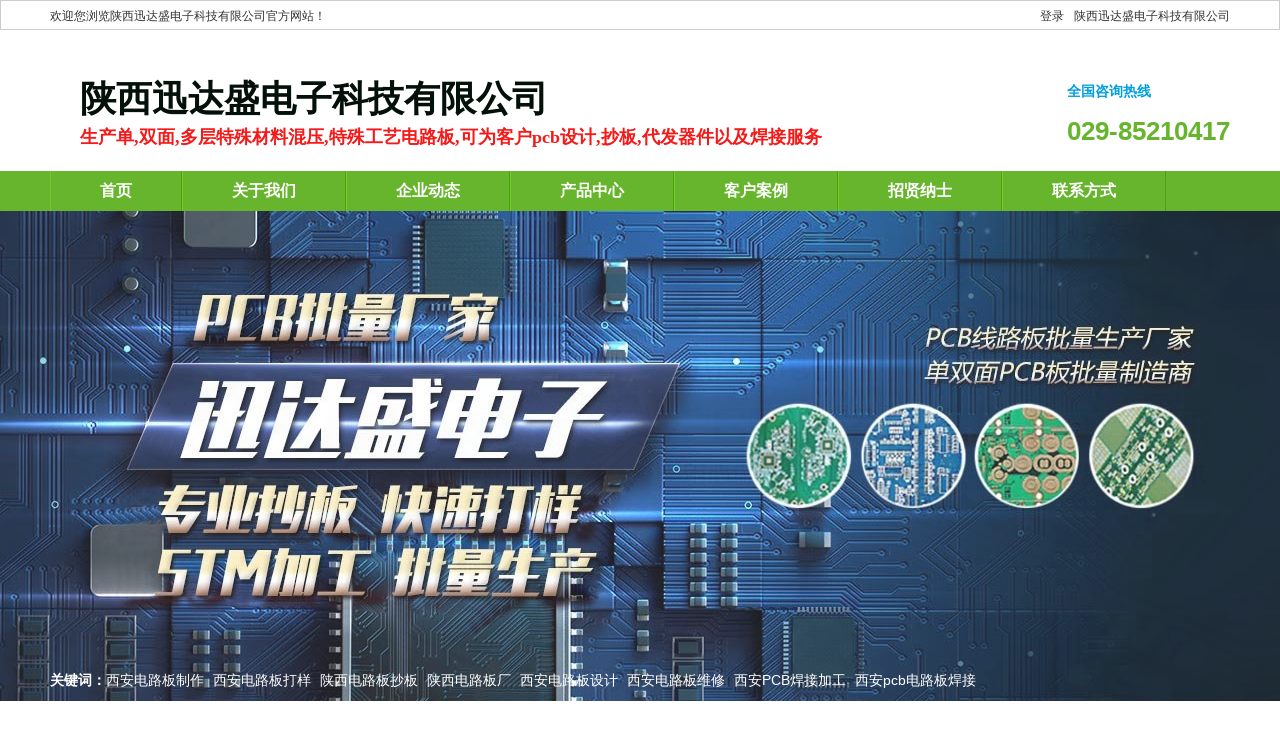

--- FILE ---
content_type: text/html; charset=UTF-8
request_url: http://www.sxxdsdz.com/about-us/detail-325434.html
body_size: 9571
content:
<!DOCTYPE html PUBLIC "-//W3C//DTD XHTML 1.0 Transitional//EN" "http://www.w3.org/TR/xhtml1/DTD/xhtml1-transitional.dtd">
<html xmlns="http://www.w3.org/1999/xhtml" lang="zh" id="ls-global">
<head>
	<title>西安电路板厂家,西安pcb电路板设计,西安电路板加工价格,陕西迅达盛电子科技有限公司</title>
	
	<meta name="keywords" content="西安电路板打样">
	<meta name="description" content="陕西迅达盛电子科技有限公司专诚为各企业提供电子产品组装,调试,代工一站式服务.可按客户要求交期可为客户pcb设计,抄板,代购器件以及焊接的配套服务.批量贴片加工,不限中小企业,批量生产,交货快,售后服务有保障.西安电路板厂家13572413265">
	<meta http-equiv="Content-Type" content="text/html; charset=utf-8">
	<meta name="viewport" content="width=device-width, initial-scale=1, user-scalable=no">
	<link href="/css/adaptive/bootstrap.min.css" rel="stylesheet">
	<link href="/assets/style-107.css" rel="stylesheet">
    <script type="text/javascript" src="/assets/style-107.js"></script>
	<script type="text/javascript">
		var HI_DOMAIN = "hisupplier.com";
		var c_jsonpUrl = "//my.hisupplier.com/cn/validate?action=jsonp&callback=?";
		var c_comId = "152896";
		var c_userId = "104087";
	</script>
</head>
	<body>
			<div class="top b1c">
	<div class="wrap">
    	<div class="fl">欢迎您浏览陕西迅达盛电子科技有限公司官方网站！</div>
      	
    	
	    <div class="fr">
			<a rel="nofollow" href="http://www.sxxdsdz.com">陕西迅达盛电子科技有限公司</a>
		</div>
		
		<div class="fr login_info" id="logoutLi">
			<a href="#" id="loginLink" rel="nofollow">登录</a> 
		</div>
		<div class="fr login_info" style="display: none;" id="loginLi">
			<div>
				您好，<span id="contactHeader"></span>
				<a rel="nofollow" href="http://account.cn.hisupplier.com">我的帐户</a>
				<a rel="nofollow" href="/logout">退出</a>
			</div>
		</div>
	</div>
</div>
<div class="clear"></div>

<div id="loginModal" style="display: none;">
	<div class="modal show">
	  <div class="modal-dialog login-text">
	    <div class="modal-content">
	      <div class="modal-header">
	        <button type="button" class="close">x</button>
	        <h3 class="text-center text-primary">登录</h3>
	      </div>
	      <div class="modal-body">
	        <form action="//my.hisupplier.com/cn/login" name="CASLoginForm" method="post" class="form col-md-12 center-block">
	          <div class="form-group">
			    <input type="hidden" name="return" value="http://account.cn.hisupplier.com" />
			    <input type="text" name="email" required="required" class="form-control input-lg" placeholder="帐号">
	          </div>
	          <div class="form-group">
	            <input type="password" name="password" required="required" class="form-control input-lg" placeholder="密码">
	          </div>
	          <div class="form-group">
	            <button class="btn btn-primary btn-lg btn-block" type="submit">登录</button>
	          </div>
	        </form>
	      </div>
	      <div class="modal-footer" style="border-top: 0px solid #e5e5e5;"></div>
	    </div>
	  </div>
	</div>
</div>
<script>
	$("#loginLink").click(function(){
		$("#loginModal").show();
		return false;
	});
	
	$(".modal-header .close").click(function(){
		$("#loginModal").hide();
		return false;
	});

	$.getJSON("//my.hisupplier.com/cn/validate?action=jsonp&callback=?", { "lang": "zh" } ,function(json){ 
		var contact = json.contact,
			ticketId = json.ticketId,
			key = json.key;
		if(contact != ""){
			$("#loginLi").show();
			$("#logoutLi").hide();
			$("#contactHeader").html(contact);
		}
	});
</script>
			<div class="head">
    <div class="wrap">
      
      	<div class="ms fl f16 b">
       		<p style="font-size:36px;color:rgb(4, 16, 10);">陕西迅达盛电子科技有限公司</p>
			<p style="font-family:KaiTi_GB2312;font-size:18px;color:rgb(245, 25, 25);">生产单,双面,多层特殊材料混压,特殊工艺电路板,可为客户pcb设计,抄板,代发器件以及焊接服务</p>
      	</div>
      	<div class="fr">
        	<div class="telPng f14 b">
         		 全国咨询热线
         		<p class="cl f26">029-85210417</p>
        	</div>
      	</div>
	</div>
</div>
<div class="clear"></div>
			<div class="nav bk b f16">
    <div class="wrap">
    	<ul id="drop-down">
	      		      	<li class="li_more ">
	      		<a href="/">首页</a>
	      	</li>
	      	<li class="li_more ">
	      		<a href="/about-us/">关于我们</a>
	      	</li>
	      	<li class="li_more ">
	      		<a href="/about-us/list-208991.html">企业动态</a>
	      	</li>
	      	<li class="li_more ">
	      		<a href="/product/">产品中心</a>
	      	</li>
	      	<li class="li_more ">
	      		<a href="/about-us/list-254083.html">客户案例</a>
	      	</li>
	      	<li class="li_more ">
	      		<a href="/about-us/list-254082.html">招贤纳士</a>
	      	</li>
	      	<li class="li_more ">
	      		<a href="/contact/">联系方式</a>
	      	</li>
      	</ul>
	    <script type="text/javascript">
		  	$("li.li_more").hover(function() {
		     	$(this).find(".children").show();
		       }, function() {
		        $(this).find(".children").hide();
		    });
		  	$('.li_more ul li').hover(function(e){
	    		$(this).addClass('li_background_color li_color');
	    	},function(e){
	    		$(this).removeClass('li_background_color li_color');
	    		$(this).find(".children").hide();
	    	});
		  	$("#EnglishCode").hover(function() {
		  		$(this).find("#langStyle").show();
		  	},function() {
	            $(this).find("#langStyle").hide();
		    });
		  	$('#langStyle li').hover(function(e){
	    		$(this).addClass('li_background_color');
	    		$(this).find('span').addClass("li_color");
	    	},function(e){
	    		$(this).removeClass('li_background_color');
	    		$(this).find('span').removeClass("li_color");
	    		$(this).find("#langStyle").hide();
	    	});
		</script>
	</div>
</div>
<div class="clear"></div>
			<div class="banner">
	<div class="fullSlide fullSlide1">
		<div class="bd">
			<ul class="p_relative">
									<li onclick="location.href='/product/'"  style="background: url('//images.hisupplier.com/var/userImages/202003/23/170107910259_s.jpg') center center no-repeat; position: absolute; left: 0px; top: 0px; display: none; cursor: pointer;" ></li>
					<li onclick="location.href='/product/'"  style="background: url('//images.hisupplier.com/var/userImages/202003/23/154750353363_s.jpg') center center no-repeat; position: absolute; left: 0px; top: 0px; display: none; cursor: pointer;" ></li>
					<li onclick="location.href='/product/'"  style="background: url('//images.hisupplier.com/var/userImages/202003/23/154750519334_s.jpg') center center no-repeat; position: absolute; left: 0px; top: 0px; display: none; cursor: pointer;" ></li>
			</ul>
		</div>
		<span class="prev"></span>
		<span class="next"></span> 
	</div>
</div>


			<div class="search pa">
	<div class="wrap">
   		     	<div class="hotkey fl f14"><span class="b">关键词：</span><a href="/product/%E8%A5%BF%E5%AE%89%E7%94%B5%E8%B7%AF%E6%9D%BF%E5%88%B6%E4%BD%9C.html">西安电路板制作</a> <a href="/product/%E8%A5%BF%E5%AE%89%E7%94%B5%E8%B7%AF%E6%9D%BF%E6%89%93%E6%A0%B7.html">西安电路板打样</a> <a href="/product/%E9%99%95%E8%A5%BF%E7%94%B5%E8%B7%AF%E6%9D%BF%E6%8A%84%E6%9D%BF.html">陕西电路板抄板</a> <a href="/product/%E9%99%95%E8%A5%BF%E7%94%B5%E8%B7%AF%E6%9D%BF%E5%8E%82.html">陕西电路板厂</a> <a href="/product/%E8%A5%BF%E5%AE%89%E7%94%B5%E8%B7%AF%E6%9D%BF%E8%AE%BE%E8%AE%A1.html">西安电路板设计</a> <a href="/product/%E8%A5%BF%E5%AE%89%E7%94%B5%E8%B7%AF%E6%9D%BF%E7%BB%B4%E4%BF%AE.html">西安电路板维修</a> <a href="/product/%E8%A5%BF%E5%AE%89PCB%E7%84%8A%E6%8E%A5%E5%8A%A0%E5%B7%A5.html">西安PCB焊接加工</a> <a href="/product/%E8%A5%BF%E5%AE%89pcb%E7%94%B5%E8%B7%AF%E6%9D%BF%E7%84%8A%E6%8E%A5.html">西安pcb电路板焊接</a> </div>

        <div class="form fr bk">
	        <form action="/search.htm" method="get">
	          <input type="hidden" name="searchType" value="product">
			  <input type="hidden" name="encodeKeyword" />
	          <input type="text" placeholder="请输入产品名称或型号" value="" class="search-t" id="seachkeywords" name="queryText">
	          <button type="submit"  class="search-s"></button>
			</form>
        </div>
   	</div>
</div>

        <div class="main">
	        <div class="main_left fl">
					<div class="leftitem">
	<div class="tit">产品信息</div>
	<div class="cates">
		<dl>
		<dt>
			<a href="/product/group-90281.html" title="电路板制作">电路板制作</a>
		</dt>
		<dt>
			<a href="/product/group-264480.html" title="电路板焊接加工">电路板焊接加工</a>
		</dt>
		<dt>
			<a href="/product/group-90283.html" title="电路板加工">电路板加工</a>
		</dt>
		<dt>
			<a href="/product/group-90286.html" title="电路板加工价格">电路板加工价格</a>
		</dt>
		<dt>
			<a href="/product/group-90288.html" title="刚性印刷电路板">刚性印刷电路板</a>
		</dt>
		<dt>
			<a href="/product/group-90291.html" title="高频微波电路板">高频微波电路板</a>
		</dt>
		<dt>
			<a href="/product/group-90402.html" title="陕西电路板制作">陕西电路板制作</a>
		</dt>
		<dt>
			<a href="/product/group-95624.html" title="西安电子元器件加工">西安电子元器件加工</a>
		</dt>
		<dt>
			<a href="/product/group-112175.html" title="公司文化">公司文化</a>
		</dt>
		<dt>
			<a href="/product/other-list.html" title="其他组">其他组</a>
		</dt>
		</dl>
	</div>
</div>
					<div class="leftitem">
	<div class="tit">联系我们</div>
	<div class="lianxi">
		<dl>
			<dt>
				<div>咨询电话</div>
				<div class="tel">029-85210417</div>
			</dt>
			<!--大类-->
			<dd>
				<p>联系人: 张经理 女士</p>
				<p>电话: 029-85210417</p>
				<p>传真: 029-85256615</p>
				<p>
					邮箱: 8521041788@163.com
				</p>
				<p>地址: 陕西省西安市碑林区长安北路58号西安宾馆商务配套楼3楼25号</p>
			</dd>
		</dl>
	</div>
</div>


					
					<div class="leftitem">
	<div class="tit"><a rel="nofollow" href="/about-us/list-361473.html" title="设计与制作">设计与制作</a></div>
	
</div>

					<div class="leftitem">
	<div class="tit"><a rel="nofollow" href="/about-us/list-208991.html" title="公司新闻">公司新闻</a></div>
	
	<div class="cates">
		<dl>
				<dt>
					<a href="/about-us/detail-369536.html" title="常用的PCB设计规则有哪些">常用的PCB设计规则有哪些</a>
				</dt>
				<dt>
					<a href="/about-us/detail-369535.html" title="如何避免PCB设计中的常见错误？">如何避免PCB设计中的常见错误？</a>
				</dt>
				<dt>
					<a href="/about-us/detail-369347.html" title="陕西电路板设计加工厂家说明PCB生产全流程">陕西电路板设计加工厂家说明PCB生产全流程</a>
				</dt>
				<dt>
					<a href="/about-us/detail-369221.html" title="电路板的焊接工艺和注意事项？">电路板的焊接工艺和注意事项？</a>
				</dt>
				<dt>
					<a href="/about-us/detail-369110.html" title="SMT贴片加工工艺流程">SMT贴片加工工艺流程</a>
				</dt>
				<dt>
					<a href="/about-us/detail-368888.html" title="PCB设计抄板方法">PCB设计抄板方法</a>
				</dt>
		</dl>
	</div>
</div>

					<div class="leftitem">
	<div class="tit">在线询盘</div>
	<div class="cates">
		<center>
		<table>
			<tbody>
					<tr>
						<td>张经理</td>
						<td><a rel="nofollow" target="_blank" href="http://wpa.qq.com/msgrd?v=3&uin=506169883&site=qq&menu=yes"><img name="except" style="height:22px; width:77px;" border="0" src="/img/ico/button_11.gif" alt="点击这里给我发消息" title="点击这里给我发消息"></a></td>
					</tr>
					<tr>
						<td>市场部</td>
						<td><a rel="nofollow" target="_blank" href="http://wpa.qq.com/msgrd?v=3&uin=2311207067&site=qq&menu=yes"><img name="except" style="height:22px; width:77px;" border="0" src="/img/ico/button_11.gif" alt="点击这里给我发消息" title="点击这里给我发消息"></a></td>
					</tr>
					<tr>
						<td>贺工</td>
						<td><a rel="nofollow" target="_blank" href="http://wpa.qq.com/msgrd?v=3&uin=2311207067&site=qq&menu=yes"><img name="except" style="height:22px; width:77px;" border="0" src="/img/ico/button_11.gif" alt="点击这里给我发消息" title="点击这里给我发消息"></a></td>
					</tr>
			</tbody>
		</table>
		</center>
	</div>
</div>

	        </div>
        	
        	<div class="main_right fr">
					<div class="sitemap">当前位置：<a href="/">首页</a><a href="/about-us/list-208991.html">公司新闻</a><strong>电路板打样基础知识解析和制作流程</strong></div>
					<div class="content">
	<div class="news_xaingxi">电路板打样基础知识解析和制作流程</div>
	<div class="news_author">
		发表时间：2020-05-14 15:26:48
	</div>
	<div class="news_content">
			<center>
				<p><img src="//images.hisupplier.com/var/userImages/202005/14/152648493305_s.jpg" class="img-responsive" alt="电路板打样基础知识解析和制作流程" /></p>
			</center>
		<p><strong>电路板打样(PCB打样)</strong>就是指印制电路板在批量生产前的试产，主要应用为电子工程师在设计好电路，并完成绘制PCB之后，向线路板工厂进行小批量试产的过程，即为电路板打样(PCB打样)。<br/></p><p><a href="http://www.sxxdsdz.com" target="_self" title="西安电路板打样厂家" style="color: rgb(0, 0, 0); text-decoration: underline;"><span style="color: rgb(0, 0, 0);"><strong>西安电路板打样厂家</strong></span></a><span style="color: rgb(0, 0, 0);"><strong>制作流程</strong></span></p><p><strong>一、联系厂家</strong></p><p>首先需要把文件、工艺要求、数量告诉厂家。</p><p><strong>二、开料</strong></p><p>目的:根据工程资料MI的要求，在符合要求的大张板材上，裁切成小块生产板件。符合客户要求的小块板料。</p><p>流程:大板料→按MI要求切板→锔板→啤圆角\磨边→出板</p><p><strong>三、钻孔</strong></p><p>目的:根据工程资料，在所开符合要求尺寸的板料上，相应的位置钻出所求的孔径。</p><p>流程:叠板销钉→上板→钻孔→下板→检查\修理</p><p><strong>四、沉铜</strong></p><p>目的:沉铜是利用化学方法在绝缘孔壁上沉积上一层薄铜。</p><p>流程:粗磨→挂板→沉铜自动线→下板→浸1%稀H2SO4→加厚铜</p><p><strong>五、图形转移</strong></p><p>目的:图形转移是生产菲林上的图像转移到板上</p><p>流程:(蓝油流程):磨板→印第*面→烘干→印第二面→烘干→爆光→冲影→检查;(干膜流程):麻板→压膜→静置→对位→曝光→静置→冲影→检查</p><p><strong>六、图形电镀</strong></p><p>目的:图形电镀是在线路图形裸露的铜皮上或孔壁上电镀一层达到要求厚度的铜层与要求厚度的金镍或锡层。</p><p>流程:上板→除油→水洗二次→微蚀→水洗→酸洗→镀铜→水洗→浸酸→镀锡→水洗→下板</p><p><strong>七、退膜</strong></p><p>目的:用NaOH溶液退去抗电镀覆盖膜层使非线路铜层裸露出来。</p><p>流程:水膜:插架→浸碱→冲洗→擦洗→过机;干膜:放板→过机</p><p><strong>八、蚀刻</strong></p><p>目的:蚀刻是利用化学反应法将非线路部位的铜层腐蚀去。</p><p><strong>九、绿油</strong></p><p>目的:绿油是将绿油菲林的图形转移到板上，起到保护线路和阻止焊接零件时线路上锡的作用。</p><p>流程:磨板→印感光绿油→锔板→曝光→冲影;磨板→印第*面→烘板→印第二面→烘板</p><p><strong>十、字符</strong></p><p>目的:字符是提供的一种便于辩认的标记</p><p><br/></p><p>流程:绿油终锔后→冷却静置→调网→印字符→后锔</p><p><strong>十一、镀金</strong></p><p>手指目的:在插头手指上镀上一层要求厚度的镍\金层，使之更具有硬度的耐磨性流程:上板→除油→水洗两次→微蚀→水洗两次→酸洗→镀铜→水洗→镀镍→水洗→镀金。</p><p>镀锡板? (并列的一种工艺)目的:喷锡是在未覆盖阻焊油的裸露铜面上喷上一层铅锡，以保护铜面不蚀氧化，以保证具有良好的焊接性能。流程:微蚀→风干→预热→松香涂覆→焊锡涂覆→热风平整→风冷→洗涤风干</p><p><strong>十二、成型</strong></p><p>目的:通过模具冲压或数控锣机锣出客户所需要的形状成型的方法有机锣，啤板，手锣，手切。</p><p>说明:数据锣机板与啤板的精确度较高，手锣其次，手切板*低具只能做一些简单的外形。</p><p><strong>十三、测试</strong></p><p>目的:通过电子100%测试，检测目视不易发现到的开路，短路等影响功能性之陷。</p><p>流程:上模→放板→测试→合格→FQC目检→不合格→修理→返测试→OK→REJ→报废</p><p><strong>十四、终检</strong></p><p>目的:通过100%目检板件外观缺陷，并对轻微缺陷进行修理，避免有问题及缺陷板件流出。</p><p>具体工作流程:来料→查看资料→目检→合格→FQA抽查→合格→包装→不合格→处理→检查OK。</p><p><strong>电路板组成</strong></p><p>电路板主要由焊盘、过孔、安装孔、导线、元器件、接插件、填充、电气边界 电路板产业区等组成，各组成部分的主要功能如下:</p><p>焊盘:用于焊接元器件引脚的金属孔。</p><p>过孔:有金属过孔 和 非金属过孔，其中金属过孔用于连接各层之间元器件引脚。</p><p>安装孔:用于固定电路板。</p><p>导线:用于连接元器件引脚的电气网络铜膜。</p><p>接插件:用于电路板之间连接的元器件。</p><p>填充:用于地线网络的敷铜，可以有效的减小阻抗。</p><p>电气边界:用于确定电路板的尺寸，所有电路板上的元器件都不能超过该边界。</p><p><strong>电路板主要分类</strong></p><p><strong>电路板系统分类为以下三种:</strong></p><p><strong>单面板</strong></p><p>我们刚刚提到过，在*基本的pcb上，零件集中在其中一面，导线则集中在另一面上。因为导线只出现在其中一面，所以我们就称这种pcb叫作单面板(single-sided)。因为单面板在设计线路上有许多严格的限制(因为只有一面，布线间不能交*而必须绕独自的路径)，所以只有早期的电路才使用这类的板子。</p><p><strong>双面板</strong></p><p>种电路板的两面都有布线。不过要用上两面的导线，必须要在两面间有适当的电路连接才行。这种电路间的「桥梁」叫做导孔(via)。导孔是在pcb上，充满或涂上金属的小洞，它可以与两面的导线相连接。因为双面板的面积比单面板大了一倍，而且因为布线可以互相交错(可以绕到另一面)，它更适合用在比单面板更复杂的电路上。</p><p><strong>多层板</strong></p><p>【多层板】在较复杂的应用需求时，电路可以被布置成多层的结构并压合在一起，并在层间布建通孔电路连通各层电路。</p><p><strong>内层线路</strong></p><p>铜箔基板先裁切成适合加工生产的尺寸大小。基板压膜前通常需先用刷磨、微蚀等方法将板面铜箔做适当的粗化处理，再以适当的温度及压力将干膜光阻密合贴附其上。将贴好干膜光阻的基板送入紫外线曝光机中曝光，光阻在底片透光区域受紫外线照射后会产生聚合反应(该区域的干膜在稍后的显影、蚀铜步骤中将被保留下来当作蚀刻阻剂)，而将底片上的线路影像移转到板面干膜光阻上。撕去膜面上的保护胶膜后，先以碳酸钠水溶液将膜面上未受光照的区域显影去除，再用盐酸及双氧水混合溶液将裸露出来的铜箔腐蚀去除，形成线路。*后再以氢氧化钠水溶液将功成身退的干膜光阻洗除。对于六层(含)以上的内层线路板以自动定位冲孔机冲出层间线路对位的铆合基准孔。</p><p>为了增加可以布线的面积，多层板用上了更多单或双面的布线板。多层板使用数片双面板，并在每层板间放进一层绝缘层后黏牢(压合)。板子的层数就代表了有几层独立的布线层，通常层数都是偶数，并且包含*外侧的两层。大部分的主机板都是4到8层的结构，不过技术上可以做到近100层的pcb板。</p><p>大型的超级计算机大多使用相当多层的主机板，不过因为这类计算机已经可以用许多普通计算机的集群代替，超多层板已经渐渐不被使用了。因为pcb中的各层都紧密的结合，一般不太容易看出实际数目，不过如果您仔细观察主机板，也许可以看出来。</p><p>电路板的自动检测技术随着表面贴装技术的引入而得到应用，并使得电路板的封装密度飞速增加。因此，即使对于密度不高、一般数量的电路板，电路板的自动检测不但是基本的，而且也是经济的。在复杂的电路板检测中，两种常见的方法是针床测试法和双探针或飞针测试法。</p><p><strong>电路板的维护</strong></p><p>电路板在使用中，应定期进行保养，以确保电路板工作在良好的状态和减少电路板的故障率。使用中的电路板的保养分如下几种情况:</p><p>1、半年保养:</p><p>⑴每季度对电路板上灰尘进行清理，可用电路板专用清洗液进行清洗，将电路板上灰尘清洗完毕后，用吹风机将电路板吹干即可。</p><p>⑵观察电路中的电子元件有没经过高温的痕迹，电解电容有没鼓起漏液现象，如有应进行更换。</p><p>2、年度保养:</p><p>⑴对电路板上的灰尘进行清理。</p><p>⑵对电路板中的电解电容器容量进行抽检，如发现电解电容的容量低于标称容量的20%，应更换，一般电解电容的寿命工作十年左右就应全部更换，以确保电路板的工作性能。</p><p>⑶对于涂有散热硅脂的大功率器件，应检查散热硅脂有没干固，对于干固的应将干固的散热硅脂清除后，涂上新的散热硅脂，以防止电路板中的大功率器件因散热不好而烧坏。</p><p><br/></p>
		<br/>
		<div class="share_div"></div>
	</div>
</div>
<div class="clear"></div>
	<ul class="pager fix">
			<li class="previous">
				<a href="/about-us/detail-325637.html" title="西安电路板厂家小编告诉您怎么从电路板上拆卸多针脚电子元器件">上一篇：<span>西安电路板厂家小编告诉您怎么从电路板...</span></a>
			</li>
			<li class="next">
			    <a href="/about-us/detail-325186.html" title="PCB贴片加工工艺流程是怎样的？陕西电路板加工厂给大家讲解">下一篇：<span>PCB贴片加工工艺流程是怎样的？陕西...</span></a>
			</li>
	</ul>

<script type="text/javascript" src="http://account.cn.hisupplier.com/user/viewstat.js?type=menu&amp;id=325434&amp;gid=208991"></script> 

	        </div>   
        </div>
        
			<!--  footer begin  -->
  <div class="foot">
    <div class="wrap">
      <div class="foot-menu">
    			        	<a href="/">首页</a>|
		        	<a href="/about-us/">关于我们</a>|
		        	<a href="/about-us/list-208991.html">企业动态</a>|
		        	<a href="/product/">产品中心</a>|
		        	<a href="/about-us/list-254083.html">客户案例</a>|
		        	<a href="/about-us/list-254082.html">招贤纳士</a>
      </div>
      <div class="foot-c showQR">
      	<p>
			友情链接：
			<a href="http://www.idejc.net" target="_blank">边缘计算网关</a>
		</p>
       
       <p>版权所有&copy; 陕西迅达盛电子科技有限公司 <a href='/'>西安PCB焊接加工</a> <a href='/'>西安电路板加工</a> <a href='/'>西安电路板加工厂家13572413265</a> </p>
		<p>
	   	技术支持：<a href="http://cn.hisupplier.com">海商网</a>
	    <a href="/sitemap.html">网站地图</a>
		<a href="/product-index.html">产品索引</a>
		<a href="/friend-link.html">友情链接</a>
		<a href="/sitemap.xml">XML</a>
	   </p>
        <p> 
			电话：029-85210417 
			&nbsp;&nbsp;
			传真：029-85256615
		</p>
            <p>地址: 陕西省西安市碑林区长安北路58号西安宾馆商务配套楼3楼25号&nbsp;&nbsp;</p>
        
		<div class="share_div"></div>
		<script type="text/javascript" src="/js/share.js"></script>
		<div class="footer-ICP">
				<script language='javaScript' src='http://wljg.xags.gov.cn/bsjs_new/610126/610126610126000022011060900014.js 

'></script>
		</div>
			<div class="qrPathShow">
				<img src="//images.hisupplier.com/var/userFiles/202601/14/162045114676.jpg" alt="网站二维码"/>
			</div>
      </div>
    </div>
    </div>
  <!--下面都是js -->
  <script type="text/javascript">
	//banner
	jQuery(".fullSlide1").hover(function() {
			jQuery(this).find(".prev,.next").stop(true, true).fadeTo("show", 0.5)
		},
		function() {
			jQuery(this).find(".prev,.next").fadeOut()
		});
	jQuery(".fullSlide1").slide({
		titCell: ".hd ul",
		mainCell: ".bd ul",
		effect: "fold",
		autoPlay: true,
		autoPage: true,
		trigger: "click",
		startFun: function(i) {
			var curLi = jQuery(".fullSlide1 .bd li").eq(i);
			if(!!curLi.attr("_src")) {
				curLi.css("background-image", curLi.attr("_src")).removeAttr("_src")
			}
		}
	});
  	$(document).ready(function () {
      var $hover = $('.ys2 li');
      $hover.hover(function () {
        $(this).addClass('selected').siblings().removeClass('selected');
      });
    });
  </script>

		
			<script language="javascript" type="text/javascript" src="http://js.users.51.la/19037484.js"></script>
<noscript><a href="http://www.51.la/?19037484" target="_blank"><img alt="我要啦免费统计" src="http://img.users.51.la/19037484.asp" style="border:none" /></a></noscript>
	</body>
</html>
